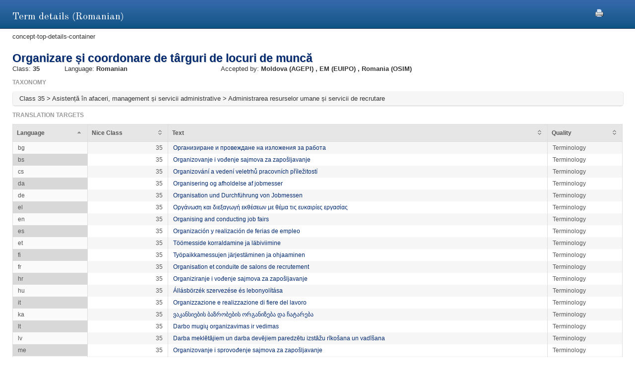

--- FILE ---
content_type: text/html;charset=UTF-8
request_url: https://euipo.europa.eu/ec2/term/233420736;jsessionid=DD7A81D3C5B30056E9A43D051887D3EF
body_size: 17094
content:
<!DOCTYPE HTML SYSTEM "about:legacy-compat">
<html lang="en"><head><meta content="IE=9; IE=EDGE" http-equiv="X-UA-Compatible"/><meta content="text/html; charset=UTF-8" http-equiv="Content-Type"/><meta content="width=device-width, initial-scale=1.0" name="viewport"/><meta content="Term information.  Nice class, sources, acceptance offices and translation target for the term" name="description"/><link href="/ec2/static/20250620124701/styles/main.css" type="text/css" rel="stylesheet"/><link href="/ec2/static/20250620124701/styles/ec2.css" type="text/css" rel="stylesheet"/><link media="print" href="/ec2/static/20250620124701/styles/print.css" type="text/css" rel="stylesheet"/><link href="/ec2/static/20250620124701/images/favicon.ico" type="image/x-icon" rel="shortcut icon"/><title>Term details | TMclass </title><style type="text/css">
			.contentWrapper {border:0!important}
		</style></head>
<!--[if lt IE 7 ]> <body class="ie6 med sans-serif"  id="modalW"> <![endif]--><!--[if IE 7 ]>   <body class="ie7 med sans-serif" id="modalW"> <![endif]--><!--[if IE 8 ]>    <body class="ie8 med sans-serif"  id="modalW"> <![endif]--><!--[if IE 9 ]>    <body class="ie9 med sans-serif"  id="modalW"> <![endif]-->
<!--[if (gt IE 9)|!(IE)]><!--> <body id="modalW" class="med sans-serif"> <!--<![endif]--> <div id="wrap_content">
			<!--  -->
			<div class="contentWrapper clearfix"><div class="printModal"><a title="You can use your browser print option safely or click this print icon" onclick="window.print();_paq.push([&apos;trackEvent&apos;, &apos;PRINT&apos;, &apos;PRINT&apos;, &apos;PRINT&apos;]);" href="#"><img src="/ec2/static/images/print.png"/></a></div>
				<!-- mainContent -->
				<div class="clearfix" id="pageContent"><div class="container-fluid" id="contentWrapper"><div id="cookieMsg" style="display:none" class="roundBox contentError"><p>Your browser&#39;s cookies are not enabled. For full functionality of this site you will need to &lt;strong&gt;activate cookies in your browser&lt;/strong&gt;.</p><p>You can&nbsp;
			<strong class="modalW"><a onclick="_paq.push([&apos;trackEvent&apos;, &apos;HELP&apos;, &apos;Help_en&apos;, &apos;Help_en&apos;]);" href="/ec2/static/html/help-en.html#cookies">follow these instructions to turn cookies on</a></strong>,&nbsp;
			and refresh this page to continue using TMclass.</p></div><noscript><div class="contentError"><p>For full functionality of this site it is &lt;strong&gt;mandatory to enable JavaScript&lt;/strong&gt;.<br/><br/>Here are the&nbsp;
			<a target="_blank" href="http://www.enable-javascript.com/">instructions how to enable JavaScript in your web browser</a>.
		</p></div></noscript><div id="details"><h2>Term details (Romanian)</h2>concept-top-details-container
	<div class="module concept-details-top"><div id=""><div class="concept-info-container"><div class="row-fluid"><div class="span10 english_master_title"><h4>Organizare și coordonare de târguri de locuri de muncă</h4></div></div><div class="row-fluid concept-info-row"><div class="span1"><small>Class: </small><strong>35</strong></div><div class="span3"><small>Language: </small><strong>Romanian</strong></div><div class="span8 hideTm5"><small>Accepted by: </small><strong><span original-title="REPUBLIC of MOLDOVA: Agenţia de Stat pentru Proprietatea Intelectuală a Republicii Moldova" class="showTipsy">Moldova
                                                (AGEPI)
                                            </span>, <span original-title="EUIPO: European Union Intellectual Property Office" class="showTipsy">EM
                                                (EUIPO)
                                            </span>, <span original-title="ROMANIA: Oficiul de Stat pentru Invenţii şi Mărci (Romanian State Office for Inventions and Trademarks)" class="showTipsy">Romania
                                                (OSIM)
                                            </span></strong></div></div></div><div class="row-fluid tree-path-row"><h6>Taxonomy</h6><ul id="tree-path-plain-show"><li>Class 35 &gt; Asistență în afaceri, management și servicii administrative &gt; Administrarea resurselor umane și servicii de recrutare</li></ul></div><div class="row-fluid targets-row"><h6>Translation targets</h6><table class="display detailsTable" border="0" cellspacing="0" cellpadding="0"><thead><tr><th>Language</th><th>Nice Class</th><th class="">Text</th><th>Quality</th></tr></thead><tbody><tr><td>bg</td><td class="align-right">35</td><td dir="LTR"><a onclick="_paq.push([&apos;trackEvent&apos;, &apos;Detail&apos;, &apos;Detail_ro_bg&apos;, &apos;Detail_ro_bg&apos;]);" href="/ec2/term/157174101">Организиране и провеждане на изложения за работа</a></td><td>Terminology</td></tr><tr><td>bs</td><td class="align-right">35</td><td dir="LTR"><a onclick="_paq.push([&apos;trackEvent&apos;, &apos;Detail&apos;, &apos;Detail_ro_bs&apos;, &apos;Detail_ro_bs&apos;]);" href="/ec2/term/240015521">Organizovanje i vođenje sajmova za zapošljavanje</a></td><td>Terminology</td></tr><tr><td>cs</td><td class="align-right">35</td><td dir="LTR"><a onclick="_paq.push([&apos;trackEvent&apos;, &apos;Detail&apos;, &apos;Detail_ro_cs&apos;, &apos;Detail_ro_cs&apos;]);" href="/ec2/term/233420740">Organizování a vedení veletrhů pracovních příležitostí</a></td><td>Terminology</td></tr><tr><td>da</td><td class="align-right">35</td><td dir="LTR"><a onclick="_paq.push([&apos;trackEvent&apos;, &apos;Detail&apos;, &apos;Detail_ro_da&apos;, &apos;Detail_ro_da&apos;]);" href="/ec2/term/241543277">Organisering og afholdelse af jobmesser</a></td><td>Terminology</td></tr><tr><td>de</td><td class="align-right">35</td><td dir="LTR"><a onclick="_paq.push([&apos;trackEvent&apos;, &apos;Detail&apos;, &apos;Detail_ro_de&apos;, &apos;Detail_ro_de&apos;]);" href="/ec2/term/30575093">Organisation und Durchführung von Jobmessen</a></td><td>Terminology</td></tr><tr><td>el</td><td class="align-right">35</td><td dir="LTR"><a onclick="_paq.push([&apos;trackEvent&apos;, &apos;Detail&apos;, &apos;Detail_ro_el&apos;, &apos;Detail_ro_el&apos;]);" href="/ec2/term/157174080">Οργάνωση και διεξαγωγή εκθέσεων με θέμα τις ευκαιρίες εργασίας</a></td><td>Terminology</td></tr><tr><td>en</td><td class="align-right">35</td><td dir="LTR"><a onclick="_paq.push([&apos;trackEvent&apos;, &apos;Detail&apos;, &apos;Detail_ro_en&apos;, &apos;Detail_ro_en&apos;]);" href="/ec2/term/137609560">Organising and conducting job fairs</a></td><td>Terminology</td></tr><tr><td>es</td><td class="align-right">35</td><td dir="LTR"><a onclick="_paq.push([&apos;trackEvent&apos;, &apos;Detail&apos;, &apos;Detail_ro_es&apos;, &apos;Detail_ro_es&apos;]);" href="/ec2/term/137866409">Organización y realización de ferias de empleo</a></td><td>Terminology</td></tr><tr><td>et</td><td class="align-right">35</td><td dir="LTR"><a onclick="_paq.push([&apos;trackEvent&apos;, &apos;Detail&apos;, &apos;Detail_ro_et&apos;, &apos;Detail_ro_et&apos;]);" href="/ec2/term/233420739">Töömesside korraldamine ja läbiviimine</a></td><td>Terminology</td></tr><tr><td>fi</td><td class="align-right">35</td><td dir="LTR"><a onclick="_paq.push([&apos;trackEvent&apos;, &apos;Detail&apos;, &apos;Detail_ro_fi&apos;, &apos;Detail_ro_fi&apos;]);" href="/ec2/term/30575101">Työpaikkamessujen järjestäminen ja ohjaaminen</a></td><td>Terminology</td></tr><tr><td>fr</td><td class="align-right">35</td><td dir="LTR"><a onclick="_paq.push([&apos;trackEvent&apos;, &apos;Detail&apos;, &apos;Detail_ro_fr&apos;, &apos;Detail_ro_fr&apos;]);" href="/ec2/term/170519101">Organisation et conduite de salons de recrutement</a></td><td>Terminology</td></tr><tr><td>hr</td><td class="align-right">35</td><td dir="LTR"><a onclick="_paq.push([&apos;trackEvent&apos;, &apos;Detail&apos;, &apos;Detail_ro_hr&apos;, &apos;Detail_ro_hr&apos;]);" href="/ec2/term/233420738">Organiziranje i vođenje sajmova za zapošljavanje</a></td><td>Terminology</td></tr><tr><td>hu</td><td class="align-right">35</td><td dir="LTR"><a onclick="_paq.push([&apos;trackEvent&apos;, &apos;Detail&apos;, &apos;Detail_ro_hu&apos;, &apos;Detail_ro_hu&apos;]);" href="/ec2/term/30575103">Állásbörzék szervezése és lebonyolítása</a></td><td>Terminology</td></tr><tr><td>it</td><td class="align-right">35</td><td dir="LTR"><a onclick="_paq.push([&apos;trackEvent&apos;, &apos;Detail&apos;, &apos;Detail_ro_it&apos;, &apos;Detail_ro_it&apos;]);" href="/ec2/term/137866407">Organizzazione e realizzazione di fiere del lavoro</a></td><td>Terminology</td></tr><tr><td>ka</td><td class="align-right">35</td><td dir="LTR"><a onclick="_paq.push([&apos;trackEvent&apos;, &apos;Detail&apos;, &apos;Detail_ro_ka&apos;, &apos;Detail_ro_ka&apos;]);" href="/ec2/term/241116303">ვაკანსიების ბაზრობების ორგანიზება და ჩატარება</a></td><td>Terminology</td></tr><tr><td>lt</td><td class="align-right">35</td><td dir="LTR"><a onclick="_paq.push([&apos;trackEvent&apos;, &apos;Detail&apos;, &apos;Detail_ro_lt&apos;, &apos;Detail_ro_lt&apos;]);" href="/ec2/term/30575109">Darbo mugių organizavimas ir vedimas</a></td><td>Terminology</td></tr><tr><td>lv</td><td class="align-right">35</td><td dir="LTR"><a onclick="_paq.push([&apos;trackEvent&apos;, &apos;Detail&apos;, &apos;Detail_ro_lv&apos;, &apos;Detail_ro_lv&apos;]);" href="/ec2/term/247151184">Darba meklētājiem un darba devējiem paredzētu izstāžu rīkošana un vadīšana</a></td><td>Terminology</td></tr><tr><td>me</td><td class="align-right">35</td><td dir="LTR"><a onclick="_paq.push([&apos;trackEvent&apos;, &apos;Detail&apos;, &apos;Detail_ro_me&apos;, &apos;Detail_ro_me&apos;]);" href="/ec2/term/244031644">Organizovanje i sprovođenje sajmova za zapošljavanje</a></td><td>Terminology</td></tr><tr><td>mk</td><td class="align-right">35</td><td dir="LTR"><a onclick="_paq.push([&apos;trackEvent&apos;, &apos;Detail&apos;, &apos;Detail_ro_mk&apos;, &apos;Detail_ro_mk&apos;]);" href="/ec2/term/245290349">Организирање и спроведување на саеми за вработување</a></td><td>Terminology</td></tr><tr><td>mt</td><td class="align-right">35</td><td dir="LTR"><a onclick="_paq.push([&apos;trackEvent&apos;, &apos;Detail&apos;, &apos;Detail_ro_mt&apos;, &apos;Detail_ro_mt&apos;]);" href="/ec2/term/30575110">Organizzazzjoni u tmexxija ta' fieri tax-xogħol</a></td><td>Terminology</td></tr><tr><td>nl</td><td class="align-right">35</td><td dir="LTR"><a onclick="_paq.push([&apos;trackEvent&apos;, &apos;Detail&apos;, &apos;Detail_ro_nl&apos;, &apos;Detail_ro_nl&apos;]);" href="/ec2/term/30575097">Het organiseren en houden van banenmarkten</a></td><td>Terminology</td></tr><tr><td>no</td><td class="align-right">35</td><td dir="LTR"><a onclick="_paq.push([&apos;trackEvent&apos;, &apos;Detail&apos;, &apos;Detail_ro_no&apos;, &apos;Detail_ro_no&apos;]);" href="/ec2/term/241685343">Organisering og ledelse av jobbmesser</a></td><td>Terminology</td></tr><tr><td>pl</td><td class="align-right">35</td><td dir="LTR"><a onclick="_paq.push([&apos;trackEvent&apos;, &apos;Detail&apos;, &apos;Detail_ro_pl&apos;, &apos;Detail_ro_pl&apos;]);" href="/ec2/term/157174096">Organizowanie i prowadzenie targów pracy</a></td><td>Terminology</td></tr><tr><td>pt</td><td class="align-right">35</td><td dir="LTR"><a onclick="_paq.push([&apos;trackEvent&apos;, &apos;Detail&apos;, &apos;Detail_ro_pt&apos;, &apos;Detail_ro_pt&apos;]);" href="/ec2/term/137866406">Organização e realização de feiras de emprego</a></td><td>Terminology</td></tr><tr><td>sk</td><td class="align-right">35</td><td dir="LTR"><a onclick="_paq.push([&apos;trackEvent&apos;, &apos;Detail&apos;, &apos;Detail_ro_sk&apos;, &apos;Detail_ro_sk&apos;]);" href="/ec2/term/30575105">Organizovanie a usporiadanie veľtrhov pracovných príležitostí</a></td><td>Terminology</td></tr><tr><td>sl</td><td class="align-right">35</td><td dir="LTR"><a onclick="_paq.push([&apos;trackEvent&apos;, &apos;Detail&apos;, &apos;Detail_ro_sl&apos;, &apos;Detail_ro_sl&apos;]);" href="/ec2/term/233420735">Organizacija in izvajanje zaposlitvenih sejmov</a></td><td>Terminology</td></tr><tr><td>sq</td><td class="align-right">35</td><td dir="LTR"><a onclick="_paq.push([&apos;trackEvent&apos;, &apos;Detail&apos;, &apos;Detail_ro_sq&apos;, &apos;Detail_ro_sq&apos;]);" href="/ec2/term/244281884">Organizimi dhe kryerja e panaireve të punës</a></td><td>Terminology</td></tr><tr><td>sv</td><td class="align-right">35</td><td dir="LTR"><a onclick="_paq.push([&apos;trackEvent&apos;, &apos;Detail&apos;, &apos;Detail_ro_sv&apos;, &apos;Detail_ro_sv&apos;]);" href="/ec2/term/157174090">Anordnande och ledning av jobbmässor</a></td><td>Terminology</td></tr></tbody></table></div><div class="row-fluid nodes-row hideTm5"><h6>Sources</h6><table class="display detailsTable" border="0" cellspacing="0" cellpadding="0"><thead><tr><th>Source</th><th class="numericColumn">Concept reference</th></tr></thead><tbody><tr><td><a title="12th Edition 2023 (Nov 2025)" onclick="_paq.push([&apos;trackEvent&apos;, &apos;Detail&apos;, &apos;Detail_ro_source&apos;, &apos;Detail_ro_source&apos;]);" href="/ec2/terminologysource/575">Harmonized</a></td><td class="align-right"><a onclick="_paq.push([&apos;trackEvent&apos;, &apos;Detail&apos;, &apos;Detail_ro_concept&apos;, &apos;Detail_ro_concept&apos;]);" href="/ec2/concept/18676626">0051748</a></td></tr></tbody></table></div></div></div></div></div></div></div></div><div id="footer"><footer id="wrap_footer"><p id="goBack"><a onclick="_paq.push([&apos;trackEvent&apos;, &apos;HOME&apos;, &apos;Home&apos;, &apos;Home&apos;]);" href="javascript:closeModal()">Go back to TMclass</a></p></footer></div>
	<script src="/ec2/static/20250620124701/js/jquery-1.8.3.min.js" type="text/javascript"></script>
	
	<script src="/ec2/static/20250620124701/js/jquery-plugins.min.js" type="text/javascript"></script>
	<script type="text/javascript">
			// Define interface language
			var LOCALEC2 = "en";			
			
			// Define working path (used on Javascript files)
			var EC2PATH = "/ec2/";
				
			// Open in new window message
			var TARGETBLANK = "Open in new window";
				
			// Print this page message
			var PRINTTHISPAGE = "Print this page";
				
			// Close button
			var CLOSEBTN = "Close";
			
			// Default sorting for advanced search
			var ADV_SEARCH_DEFAULT_SORT = "relevance";
						
			var DATATABLES_I18N = {
				oPaginate: {
					sFirst : "First", 
					sLast : "Last",
					sNext: "",
					sPrevious : ""
				},
				sEmptyTable: " No matching records found.",
				oAria:{
					sSortAscending : ": Click to sort column ascending",
					sSortDescending : ": Click to sort column descending"
				},
				sInfo: "Showing _START_ to _END_ of _TOTAL_ entries",
				sInfoEmpty: "Showing 0 to 0 of 0 entries",
				sInfoFiltered: "(filtered from _MAX_ total entries)",
				sInfoThousands: "",
				sLengthMenu: "Show _MENU_ entries",
				sLoadingRecords: "Loading...",
				sProcessing: "Processing...",
				sSearch: "Search: ",
				sZeroRecords: "No matching records found.",
				sPageOf: "Page _CURRENT_ of  _TOTAL_"
			};

			function getRtlLanguages() {
				return '[ar, he]';
			}

			function isRTLLayout() {
				return 'false' === 'true';
			}

			function isTM5() {
				return '' === 'true';
			}

			function getTM5Path() {
				return '';
			}

			function isRegional() {
				return 'false';
			}

			$(document).ready(function () {
				ec2.mainLib.init();
			});
		</script>
		<!--[if lte IE 6]>
		<script type="text/javascript" src="/ec2/static/20250620124701/js/dd_belatedpng.js"/><script type="text/javascript">
			// PNG fix
			$(document).ready(function() {
				$("img[src$=.png]").addClass("png");
				DD_belatedPNG.fix('.png');
			});			
		</script>
		  <![endif]-->
		
	<script src="/ec2/static/20250620124701/js/script-min.js" type="text/javascript"></script>
	
	<script src="/ec2/static/20250620124701/js/script.common-min.js" type="text/javascript"></script>
	<script type="text/javascript">
			  var _paq = _paq || [];
			  /* tracker methods like "setCustomDimension" should be called before "trackPageView" */
			  _paq.push(["setCookieDomain", "*.euipo.europa.eu"]);
			  _paq.push(["setDoNotTrack", true]);
			  _paq.push(['trackPageView']);
			  _paq.push(['enableLinkTracking']);
			  (function() {
			    var u="https://stats.euipo.europa.eu/";
			    _paq.push(['setTrackerUrl', u+'piwik.php']);
			    _paq.push(['setSiteId', '20']);
			    var d=document, g=d.createElement('script'), s=d.getElementsByTagName('script')[0];
			    g.type='text/javascript'; g.async=true; g.defer=true; g.src=u+'piwik.js'; s.parentNode.insertBefore(g,s);
			  })();
			</script><noscript><p><img alt="" style="border:0;" src="https://stats.euipo.europa.eu/piwik.php?idsite=20&amp;rec=1"/></p></noscript></body></html><script>

		function closeModal() {
			window.parent.location="/ec2";
		}

	</script>